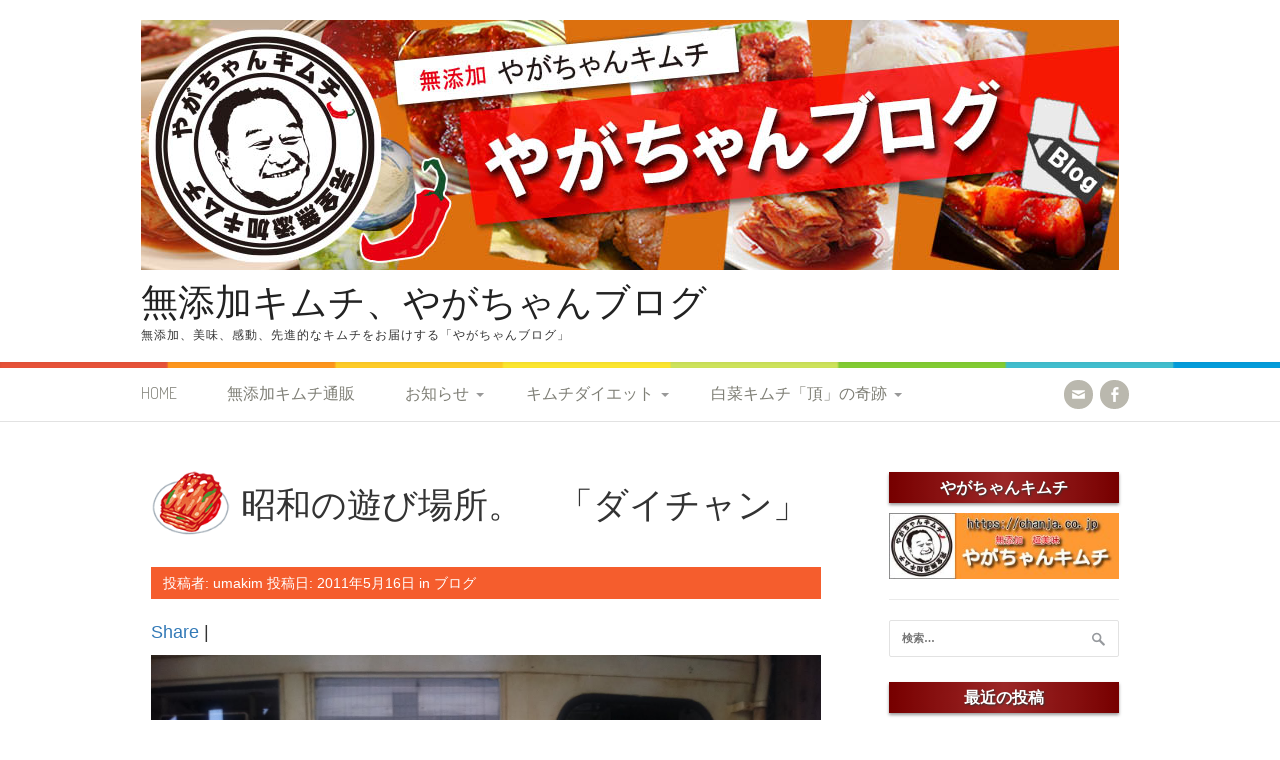

--- FILE ---
content_type: text/html; charset=UTF-8
request_url: https://umakim.jp/blog/20110516/
body_size: 51956
content:
<!DOCTYPE html>
<html lang="ja">
<head>
<meta charset="UTF-8">
<meta name="viewport" content="width=device-width, initial-scale=1">
<title>昭和の遊び場所。　「ダイチャン」 | 無添加キムチ、やがちゃんブログ</title>
<link rel="profile" href="https://gmpg.org/xfn/11">
<link rel="pingback" href="https://umakim.jp/xmlrpc.php">
<meta name='robots' content='max-image-preview:large' />
<link rel='dns-prefetch' href='//secure.gravatar.com' />
<link rel='dns-prefetch' href='//fonts.googleapis.com' />
<link rel='dns-prefetch' href='//v0.wordpress.com' />
<link rel="alternate" type="application/rss+xml" title="無添加キムチ、やがちゃんブログ &raquo; フィード" href="https://umakim.jp/feed/" />
<link rel="alternate" type="application/rss+xml" title="無添加キムチ、やがちゃんブログ &raquo; コメントフィード" href="https://umakim.jp/comments/feed/" />
<link rel="alternate" title="oEmbed (JSON)" type="application/json+oembed" href="https://umakim.jp/wp-json/oembed/1.0/embed?url=https%3A%2F%2Fumakim.jp%2Fblog%2F20110516%2F" />
<link rel="alternate" title="oEmbed (XML)" type="text/xml+oembed" href="https://umakim.jp/wp-json/oembed/1.0/embed?url=https%3A%2F%2Fumakim.jp%2Fblog%2F20110516%2F&#038;format=xml" />
<style id='wp-img-auto-sizes-contain-inline-css' type='text/css'>
img:is([sizes=auto i],[sizes^="auto," i]){contain-intrinsic-size:3000px 1500px}
/*# sourceURL=wp-img-auto-sizes-contain-inline-css */
</style>
<style id='wp-emoji-styles-inline-css' type='text/css'>

	img.wp-smiley, img.emoji {
		display: inline !important;
		border: none !important;
		box-shadow: none !important;
		height: 1em !important;
		width: 1em !important;
		margin: 0 0.07em !important;
		vertical-align: -0.1em !important;
		background: none !important;
		padding: 0 !important;
	}
/*# sourceURL=wp-emoji-styles-inline-css */
</style>
<style id='wp-block-library-inline-css' type='text/css'>
:root{--wp-block-synced-color:#7a00df;--wp-block-synced-color--rgb:122,0,223;--wp-bound-block-color:var(--wp-block-synced-color);--wp-editor-canvas-background:#ddd;--wp-admin-theme-color:#007cba;--wp-admin-theme-color--rgb:0,124,186;--wp-admin-theme-color-darker-10:#006ba1;--wp-admin-theme-color-darker-10--rgb:0,107,160.5;--wp-admin-theme-color-darker-20:#005a87;--wp-admin-theme-color-darker-20--rgb:0,90,135;--wp-admin-border-width-focus:2px}@media (min-resolution:192dpi){:root{--wp-admin-border-width-focus:1.5px}}.wp-element-button{cursor:pointer}:root .has-very-light-gray-background-color{background-color:#eee}:root .has-very-dark-gray-background-color{background-color:#313131}:root .has-very-light-gray-color{color:#eee}:root .has-very-dark-gray-color{color:#313131}:root .has-vivid-green-cyan-to-vivid-cyan-blue-gradient-background{background:linear-gradient(135deg,#00d084,#0693e3)}:root .has-purple-crush-gradient-background{background:linear-gradient(135deg,#34e2e4,#4721fb 50%,#ab1dfe)}:root .has-hazy-dawn-gradient-background{background:linear-gradient(135deg,#faaca8,#dad0ec)}:root .has-subdued-olive-gradient-background{background:linear-gradient(135deg,#fafae1,#67a671)}:root .has-atomic-cream-gradient-background{background:linear-gradient(135deg,#fdd79a,#004a59)}:root .has-nightshade-gradient-background{background:linear-gradient(135deg,#330968,#31cdcf)}:root .has-midnight-gradient-background{background:linear-gradient(135deg,#020381,#2874fc)}:root{--wp--preset--font-size--normal:16px;--wp--preset--font-size--huge:42px}.has-regular-font-size{font-size:1em}.has-larger-font-size{font-size:2.625em}.has-normal-font-size{font-size:var(--wp--preset--font-size--normal)}.has-huge-font-size{font-size:var(--wp--preset--font-size--huge)}.has-text-align-center{text-align:center}.has-text-align-left{text-align:left}.has-text-align-right{text-align:right}.has-fit-text{white-space:nowrap!important}#end-resizable-editor-section{display:none}.aligncenter{clear:both}.items-justified-left{justify-content:flex-start}.items-justified-center{justify-content:center}.items-justified-right{justify-content:flex-end}.items-justified-space-between{justify-content:space-between}.screen-reader-text{border:0;clip-path:inset(50%);height:1px;margin:-1px;overflow:hidden;padding:0;position:absolute;width:1px;word-wrap:normal!important}.screen-reader-text:focus{background-color:#ddd;clip-path:none;color:#444;display:block;font-size:1em;height:auto;left:5px;line-height:normal;padding:15px 23px 14px;text-decoration:none;top:5px;width:auto;z-index:100000}html :where(.has-border-color){border-style:solid}html :where([style*=border-top-color]){border-top-style:solid}html :where([style*=border-right-color]){border-right-style:solid}html :where([style*=border-bottom-color]){border-bottom-style:solid}html :where([style*=border-left-color]){border-left-style:solid}html :where([style*=border-width]){border-style:solid}html :where([style*=border-top-width]){border-top-style:solid}html :where([style*=border-right-width]){border-right-style:solid}html :where([style*=border-bottom-width]){border-bottom-style:solid}html :where([style*=border-left-width]){border-left-style:solid}html :where(img[class*=wp-image-]){height:auto;max-width:100%}:where(figure){margin:0 0 1em}html :where(.is-position-sticky){--wp-admin--admin-bar--position-offset:var(--wp-admin--admin-bar--height,0px)}@media screen and (max-width:600px){html :where(.is-position-sticky){--wp-admin--admin-bar--position-offset:0px}}
.has-text-align-justify{text-align:justify;}

/*# sourceURL=wp-block-library-inline-css */
</style><style id='global-styles-inline-css' type='text/css'>
:root{--wp--preset--aspect-ratio--square: 1;--wp--preset--aspect-ratio--4-3: 4/3;--wp--preset--aspect-ratio--3-4: 3/4;--wp--preset--aspect-ratio--3-2: 3/2;--wp--preset--aspect-ratio--2-3: 2/3;--wp--preset--aspect-ratio--16-9: 16/9;--wp--preset--aspect-ratio--9-16: 9/16;--wp--preset--color--black: #000000;--wp--preset--color--cyan-bluish-gray: #abb8c3;--wp--preset--color--white: #ffffff;--wp--preset--color--pale-pink: #f78da7;--wp--preset--color--vivid-red: #cf2e2e;--wp--preset--color--luminous-vivid-orange: #ff6900;--wp--preset--color--luminous-vivid-amber: #fcb900;--wp--preset--color--light-green-cyan: #7bdcb5;--wp--preset--color--vivid-green-cyan: #00d084;--wp--preset--color--pale-cyan-blue: #8ed1fc;--wp--preset--color--vivid-cyan-blue: #0693e3;--wp--preset--color--vivid-purple: #9b51e0;--wp--preset--gradient--vivid-cyan-blue-to-vivid-purple: linear-gradient(135deg,rgb(6,147,227) 0%,rgb(155,81,224) 100%);--wp--preset--gradient--light-green-cyan-to-vivid-green-cyan: linear-gradient(135deg,rgb(122,220,180) 0%,rgb(0,208,130) 100%);--wp--preset--gradient--luminous-vivid-amber-to-luminous-vivid-orange: linear-gradient(135deg,rgb(252,185,0) 0%,rgb(255,105,0) 100%);--wp--preset--gradient--luminous-vivid-orange-to-vivid-red: linear-gradient(135deg,rgb(255,105,0) 0%,rgb(207,46,46) 100%);--wp--preset--gradient--very-light-gray-to-cyan-bluish-gray: linear-gradient(135deg,rgb(238,238,238) 0%,rgb(169,184,195) 100%);--wp--preset--gradient--cool-to-warm-spectrum: linear-gradient(135deg,rgb(74,234,220) 0%,rgb(151,120,209) 20%,rgb(207,42,186) 40%,rgb(238,44,130) 60%,rgb(251,105,98) 80%,rgb(254,248,76) 100%);--wp--preset--gradient--blush-light-purple: linear-gradient(135deg,rgb(255,206,236) 0%,rgb(152,150,240) 100%);--wp--preset--gradient--blush-bordeaux: linear-gradient(135deg,rgb(254,205,165) 0%,rgb(254,45,45) 50%,rgb(107,0,62) 100%);--wp--preset--gradient--luminous-dusk: linear-gradient(135deg,rgb(255,203,112) 0%,rgb(199,81,192) 50%,rgb(65,88,208) 100%);--wp--preset--gradient--pale-ocean: linear-gradient(135deg,rgb(255,245,203) 0%,rgb(182,227,212) 50%,rgb(51,167,181) 100%);--wp--preset--gradient--electric-grass: linear-gradient(135deg,rgb(202,248,128) 0%,rgb(113,206,126) 100%);--wp--preset--gradient--midnight: linear-gradient(135deg,rgb(2,3,129) 0%,rgb(40,116,252) 100%);--wp--preset--font-size--small: 13px;--wp--preset--font-size--medium: 20px;--wp--preset--font-size--large: 36px;--wp--preset--font-size--x-large: 42px;--wp--preset--spacing--20: 0.44rem;--wp--preset--spacing--30: 0.67rem;--wp--preset--spacing--40: 1rem;--wp--preset--spacing--50: 1.5rem;--wp--preset--spacing--60: 2.25rem;--wp--preset--spacing--70: 3.38rem;--wp--preset--spacing--80: 5.06rem;--wp--preset--shadow--natural: 6px 6px 9px rgba(0, 0, 0, 0.2);--wp--preset--shadow--deep: 12px 12px 50px rgba(0, 0, 0, 0.4);--wp--preset--shadow--sharp: 6px 6px 0px rgba(0, 0, 0, 0.2);--wp--preset--shadow--outlined: 6px 6px 0px -3px rgb(255, 255, 255), 6px 6px rgb(0, 0, 0);--wp--preset--shadow--crisp: 6px 6px 0px rgb(0, 0, 0);}:where(.is-layout-flex){gap: 0.5em;}:where(.is-layout-grid){gap: 0.5em;}body .is-layout-flex{display: flex;}.is-layout-flex{flex-wrap: wrap;align-items: center;}.is-layout-flex > :is(*, div){margin: 0;}body .is-layout-grid{display: grid;}.is-layout-grid > :is(*, div){margin: 0;}:where(.wp-block-columns.is-layout-flex){gap: 2em;}:where(.wp-block-columns.is-layout-grid){gap: 2em;}:where(.wp-block-post-template.is-layout-flex){gap: 1.25em;}:where(.wp-block-post-template.is-layout-grid){gap: 1.25em;}.has-black-color{color: var(--wp--preset--color--black) !important;}.has-cyan-bluish-gray-color{color: var(--wp--preset--color--cyan-bluish-gray) !important;}.has-white-color{color: var(--wp--preset--color--white) !important;}.has-pale-pink-color{color: var(--wp--preset--color--pale-pink) !important;}.has-vivid-red-color{color: var(--wp--preset--color--vivid-red) !important;}.has-luminous-vivid-orange-color{color: var(--wp--preset--color--luminous-vivid-orange) !important;}.has-luminous-vivid-amber-color{color: var(--wp--preset--color--luminous-vivid-amber) !important;}.has-light-green-cyan-color{color: var(--wp--preset--color--light-green-cyan) !important;}.has-vivid-green-cyan-color{color: var(--wp--preset--color--vivid-green-cyan) !important;}.has-pale-cyan-blue-color{color: var(--wp--preset--color--pale-cyan-blue) !important;}.has-vivid-cyan-blue-color{color: var(--wp--preset--color--vivid-cyan-blue) !important;}.has-vivid-purple-color{color: var(--wp--preset--color--vivid-purple) !important;}.has-black-background-color{background-color: var(--wp--preset--color--black) !important;}.has-cyan-bluish-gray-background-color{background-color: var(--wp--preset--color--cyan-bluish-gray) !important;}.has-white-background-color{background-color: var(--wp--preset--color--white) !important;}.has-pale-pink-background-color{background-color: var(--wp--preset--color--pale-pink) !important;}.has-vivid-red-background-color{background-color: var(--wp--preset--color--vivid-red) !important;}.has-luminous-vivid-orange-background-color{background-color: var(--wp--preset--color--luminous-vivid-orange) !important;}.has-luminous-vivid-amber-background-color{background-color: var(--wp--preset--color--luminous-vivid-amber) !important;}.has-light-green-cyan-background-color{background-color: var(--wp--preset--color--light-green-cyan) !important;}.has-vivid-green-cyan-background-color{background-color: var(--wp--preset--color--vivid-green-cyan) !important;}.has-pale-cyan-blue-background-color{background-color: var(--wp--preset--color--pale-cyan-blue) !important;}.has-vivid-cyan-blue-background-color{background-color: var(--wp--preset--color--vivid-cyan-blue) !important;}.has-vivid-purple-background-color{background-color: var(--wp--preset--color--vivid-purple) !important;}.has-black-border-color{border-color: var(--wp--preset--color--black) !important;}.has-cyan-bluish-gray-border-color{border-color: var(--wp--preset--color--cyan-bluish-gray) !important;}.has-white-border-color{border-color: var(--wp--preset--color--white) !important;}.has-pale-pink-border-color{border-color: var(--wp--preset--color--pale-pink) !important;}.has-vivid-red-border-color{border-color: var(--wp--preset--color--vivid-red) !important;}.has-luminous-vivid-orange-border-color{border-color: var(--wp--preset--color--luminous-vivid-orange) !important;}.has-luminous-vivid-amber-border-color{border-color: var(--wp--preset--color--luminous-vivid-amber) !important;}.has-light-green-cyan-border-color{border-color: var(--wp--preset--color--light-green-cyan) !important;}.has-vivid-green-cyan-border-color{border-color: var(--wp--preset--color--vivid-green-cyan) !important;}.has-pale-cyan-blue-border-color{border-color: var(--wp--preset--color--pale-cyan-blue) !important;}.has-vivid-cyan-blue-border-color{border-color: var(--wp--preset--color--vivid-cyan-blue) !important;}.has-vivid-purple-border-color{border-color: var(--wp--preset--color--vivid-purple) !important;}.has-vivid-cyan-blue-to-vivid-purple-gradient-background{background: var(--wp--preset--gradient--vivid-cyan-blue-to-vivid-purple) !important;}.has-light-green-cyan-to-vivid-green-cyan-gradient-background{background: var(--wp--preset--gradient--light-green-cyan-to-vivid-green-cyan) !important;}.has-luminous-vivid-amber-to-luminous-vivid-orange-gradient-background{background: var(--wp--preset--gradient--luminous-vivid-amber-to-luminous-vivid-orange) !important;}.has-luminous-vivid-orange-to-vivid-red-gradient-background{background: var(--wp--preset--gradient--luminous-vivid-orange-to-vivid-red) !important;}.has-very-light-gray-to-cyan-bluish-gray-gradient-background{background: var(--wp--preset--gradient--very-light-gray-to-cyan-bluish-gray) !important;}.has-cool-to-warm-spectrum-gradient-background{background: var(--wp--preset--gradient--cool-to-warm-spectrum) !important;}.has-blush-light-purple-gradient-background{background: var(--wp--preset--gradient--blush-light-purple) !important;}.has-blush-bordeaux-gradient-background{background: var(--wp--preset--gradient--blush-bordeaux) !important;}.has-luminous-dusk-gradient-background{background: var(--wp--preset--gradient--luminous-dusk) !important;}.has-pale-ocean-gradient-background{background: var(--wp--preset--gradient--pale-ocean) !important;}.has-electric-grass-gradient-background{background: var(--wp--preset--gradient--electric-grass) !important;}.has-midnight-gradient-background{background: var(--wp--preset--gradient--midnight) !important;}.has-small-font-size{font-size: var(--wp--preset--font-size--small) !important;}.has-medium-font-size{font-size: var(--wp--preset--font-size--medium) !important;}.has-large-font-size{font-size: var(--wp--preset--font-size--large) !important;}.has-x-large-font-size{font-size: var(--wp--preset--font-size--x-large) !important;}
/*# sourceURL=global-styles-inline-css */
</style>

<style id='classic-theme-styles-inline-css' type='text/css'>
/*! This file is auto-generated */
.wp-block-button__link{color:#fff;background-color:#32373c;border-radius:9999px;box-shadow:none;text-decoration:none;padding:calc(.667em + 2px) calc(1.333em + 2px);font-size:1.125em}.wp-block-file__button{background:#32373c;color:#fff;text-decoration:none}
/*# sourceURL=/wp-includes/css/classic-themes.min.css */
</style>
<link rel='stylesheet' id='patus-dosis-css' href='//fonts.googleapis.com/css?family=Dosis%3A300' type='text/css' media='all' />
<link rel='stylesheet' id='patus-style-css' href='https://umakim.jp/wp-content/themes/patus/style.css?ver=6.9' type='text/css' media='all' />
<style id='patus-style-inline-css' type='text/css'>

                a {color: #41b7d8;
                    }
                input[type="reset"],
                input[type="submit"],
                input[type="submit"] {
                    background: #41b7d8;
                }
                #site-navigation.main-navigation.toggled .menu-toggle span,
                #site-navigation .menu ul li a:hover,
                #site-navigation .menu ul li a:focus,
                #site-navigation .menu ul ul li a:hover,
                #site-navigation .menu ul ul li a:focus,
                #site-navigation .nav-menu ul li a:hover,
                #site-navigation .nav-menu ul li a:focus,
                #site-navigation .nav-menu ul ul li a:hover,
                #site-navigation .nav-menu ul ul li a:focus,
                #site-navigation .menu li a:hover,
                #site-navigation .nav-menu li a:hover,
                #site-navigation .menu li.current-menu-item a,
                #site-navigation .menu li.current_page_item a,
                #site-navigation .nav-menu li.current-menu-item a,
                #site-navigation .nav-menu li.current_page_item a,
                .more-link,.more-link:hover,
                .loop-pagination a:hover,
                .loop-pagination span:hover,
                .loop-pagination a.current,
                .loop-pagination span.current,
                .entry-footer .post-categories li a:hover,
                .entry-footer .post-tags li a:hover,
                .post-navigation a:hover,
                .post-categories li a:hover,
                .post-tags li a:hover,
                #comments .comment .comment-wrapper .comment-meta .comment-time:hover,
                #comments .comment .comment-wrapper .comment-meta .comment-reply-link:hover,
                #comments .comment .comment-wrapper .comment-meta .comment-edit-link:hover,
                .widget a:hover,
                .widget #calendar_wrap a {
                    color: #f55d2d;
                }
                input[type="reset"]:hover,
                input[type="submit"]:hover,
                input[type="submit"]:hover,
                .entry-meta {
                	background: #f55d2d;
                }
/*# sourceURL=patus-style-inline-css */
</style>
<link rel='stylesheet' id='bootstrap-css' href='https://umakim.jp/wp-content/themes/patus/bootstrap/css/bootstrap.min.css?ver=6.9' type='text/css' media='all' />
<link rel='stylesheet' id='jetpack_css-css' href='https://umakim.jp/wp-content/plugins/jetpack/css/jetpack.css?ver=9.5.5' type='text/css' media='all' />
<script type="text/javascript" src="https://umakim.jp/wp-includes/js/jquery/jquery.min.js?ver=3.7.1" id="jquery-core-js"></script>
<script type="text/javascript" src="https://umakim.jp/wp-includes/js/jquery/jquery-migrate.min.js?ver=3.4.1" id="jquery-migrate-js"></script>
<link rel="https://api.w.org/" href="https://umakim.jp/wp-json/" /><link rel="alternate" title="JSON" type="application/json" href="https://umakim.jp/wp-json/wp/v2/posts/3952" /><link rel="EditURI" type="application/rsd+xml" title="RSD" href="https://umakim.jp/xmlrpc.php?rsd" />
<meta name="generator" content="WordPress 6.9" />
<link rel="canonical" href="https://umakim.jp/blog/20110516/" />
<link rel='shortlink' href='https://wp.me/s5K8Bi-20110516' />

		<!-- GA Google Analytics @ https://m0n.co/ga -->
		<script async src="https://www.googletagmanager.com/gtag/js?id=UA-19274888-2"></script>
		<script>
			window.dataLayer = window.dataLayer || [];
			function gtag(){dataLayer.push(arguments);}
			gtag('js', new Date());
			gtag('config', 'UA-19274888-2');
		</script>

	<style type='text/css'>img#wpstats{display:none}</style>
<!-- Jetpack Open Graph Tags -->
<meta property="og:type" content="article" />
<meta property="og:title" content="昭和の遊び場所。　「ダイチャン」" />
<meta property="og:url" content="https://umakim.jp/blog/20110516/" />
<meta property="og:description" content="Share | &nbsp; あ！　　電車が突っ込んでくる!　看板やベンチに衝突だ! ・・・・・あれ？　　運転&hellip;" />
<meta property="article:published_time" content="2011-05-16T07:14:28+00:00" />
<meta property="article:modified_time" content="2011-05-16T07:14:28+00:00" />
<meta property="og:site_name" content="無添加キムチ、やがちゃんブログ" />
<meta property="og:image" content="https://umakim.jp/wp-content/uploads/2011/05/spb-005.jpg" />
<meta property="og:image:width" content="1600" />
<meta property="og:image:height" content="1195" />
<meta property="og:image:alt" content="spb 005" />
<meta property="og:locale" content="ja_JP" />
<meta name="twitter:text:title" content="昭和の遊び場所。　「ダイチャン」" />
<meta name="twitter:image" content="https://umakim.jp/wp-content/uploads/2011/05/spb-005.jpg?w=640" />
<meta name="twitter:image:alt" content="spb 005" />
<meta name="twitter:card" content="summary_large_image" />

<!-- End Jetpack Open Graph Tags -->
			<style type="text/css" id="wp-custom-css">
				.entry-header .entry-title {
	font-size: 2.5em;
}

.entry-meta {
	width: 100%;
}

html p {
	font-size: 1.3em;
}

.site-branding .site-title {
	margin-top: 10px;
}

.entry-title {
	background-image: url("https://umakim.jp/wp-content/uploads/2015/02/h1-bg.png");
	background-repeat: no-repeat;
	background-position: left center;
	background-size: 80px;
	padding-top: 25px;
	padding-bottom: 25px;
	padding-left: 90px;
	line-height: 35px;
	color: #333;
}

.entry-content h2 {
	background-color: #D6D6D6;
	background-image: url("https://umakim.jp/wp-content/uploads/2015/02/h2-img.png");
	background-repeat: no-repeat;
	background-position: left center;
	box-shadow: 1px 1px 1px 1px #9C9C9C;
	font-size: 25px;
	padding-top: 10px;
	padding-right: 10px;
	padding-bottom: 10px;
	padding-left: 55px;
	color: #3D3D3D;
	line-height: 30px;
	margin-top: 20px;
	margin-right: 0;
	margin-bottom: 25px;
	margin-left: 0;
}

.entry-content h2 img {
	padding-left: 5px;
}

.entry-content h3 {
	font-size: 1.7em;
	margin-bottom: 15px;
	margin-top: 15px;
	padding-top: 5px;
	padding-right: 5px;
	padding-bottom: 8px;
	padding-left: 45px;
	color: #000000;
	line-height: 30px;
	background-image: url(https://umakim.jp/wp-content/uploads/2015/02/h3-img.png);
	background-repeat: no-repeat;
	background-position: left center;
	margin-left: 0;
	border-bottom-width: 2px;
	border-bottom-style: dotted;
	border-bottom-color: #999999;
}

.entry-content h3 img {
	width: 2.3em;
}

.entry-content h4 {
	font-size: 1.5em;
	position: relative;
	color: #111;
	background: #fff;
	line-height: 1;
	border: 2px solid #c0c0c0;
	margin: 25px 0 15px;
	padding: 10px 5px 10px 10px;
	border-radius: 3px;
}

.entry-content h4:after,h4:before {
	content: "";
	position: absolute;
	top: 100%;
	height: 0;
	width: 0;
}

.entry-content h4:after {
	left: 33px;
	border: 11px solid transparent;
	border-top: 11px solid #fff;
}

.entry-content h4:before {
	left: 30px;
	border: 14px solid transparent;
	border-top: 14px solid #c0c0c0;
}			</style>
		<link rel="shortcut icon" href="https://umakim.jp/wp-content/uploads/2017/05/favicon.ico" />
</head>

<body data-rsssl=1 class="wp-singular post-template-default single single-post postid-3952 single-format-standard wp-theme-patus has-sidebar">
<div id="page" class="hfeed site">
	<a class="skip-link screen-reader-text" href="#content">コンテンツへスキップ</a>

	<header id="masthead" class="site-header" role="banner">
		<div class="container">
			<div class="site-branding">
								<a href="https://umakim.jp/" rel="home">
					<img src="https://umakim.jp/wp-content/uploads/2015/03/jp_main-img.jpg" width="978" height="250" alt="">
				</a>
								<h1 class="site-title"><a href="https://umakim.jp/" rel="home">無添加キムチ、やがちゃんブログ</a></h1>
				<h2 class="site-description">無添加、美味、感動、先進的なキムチをお届けする「やがちゃんブログ」</h2>
			</div>
		</div>

		<nav id="site-navigation" class="main-navigation" role="navigation">
			<div class="container">
				<button class="menu-toggle"><span class="genericon genericon-menu"></span></button>
				<div class="menu-%e5%9f%ba%e6%9c%ac%e3%83%a1%e3%83%8b%e3%83%a5%e3%83%bc-container"><ul id="menu-%e5%9f%ba%e6%9c%ac%e3%83%a1%e3%83%8b%e3%83%a5%e3%83%bc" class="menu"><li id="menu-item-6810" class="menu-item menu-item-type-custom menu-item-object-custom menu-item-6810"><a href="/">HOME</a></li>
<li id="menu-item-6811" class="menu-item menu-item-type-custom menu-item-object-custom menu-item-6811"><a href="https://www.chanja.co.jp/">無添加キムチ通販</a></li>
<li id="menu-item-7252" class="menu-item menu-item-type-custom menu-item-object-custom menu-item-has-children menu-item-7252"><a href="#">お知らせ</a>
<ul class="sub-menu">
	<li id="menu-item-7253" class="menu-item menu-item-type-custom menu-item-object-custom menu-item-7253"><a href="https://umakim.jp/notice-net/">ネットショップのお知らせ</a></li>
	<li id="menu-item-7254" class="menu-item menu-item-type-custom menu-item-object-custom menu-item-7254"><a href="https://umakim.jp/notice-shop/">店舗のお知らせ</a></li>
</ul>
</li>
<li id="menu-item-6812" class="menu-item menu-item-type-post_type menu-item-object-page menu-item-has-children menu-item-6812"><a href="https://umakim.jp/%e3%82%ad%e3%83%a0%e3%83%81%e3%83%80%e3%82%a4%e3%82%a8%e3%83%83%e3%83%88/">キムチダイエット</a>
<ul class="sub-menu">
	<li id="menu-item-6813" class="menu-item menu-item-type-post_type menu-item-object-page menu-item-6813"><a href="https://umakim.jp/%e3%82%ad%e3%83%a0%e3%83%81%e3%83%80%e3%82%a4%e3%82%a8%e3%83%83%e3%83%88/%e3%81%af%e3%81%98%e3%82%81%e3%81%ab/">はじめに</a></li>
	<li id="menu-item-6814" class="menu-item menu-item-type-post_type menu-item-object-page menu-item-6814"><a href="https://umakim.jp/%e3%82%ad%e3%83%a0%e3%83%81%e3%83%80%e3%82%a4%e3%82%a8%e3%83%83%e3%83%88/1%ef%bc%89%e3%82%ad%e3%83%a0%e3%83%81%e3%81%a7%e3%83%80%e3%82%a4%e3%82%a8%e3%83%83%e3%83%88%e3%81%8c%e3%81%a7%e3%81%8d%e3%82%8b%e3%81%ae%e3%81%8b%ef%bc%9f/">1） キムチでダイエットができるのか？</a></li>
	<li id="menu-item-6815" class="menu-item menu-item-type-post_type menu-item-object-page menu-item-6815"><a href="https://umakim.jp/%e3%82%ad%e3%83%a0%e3%83%81%e3%83%80%e3%82%a4%e3%82%a8%e3%83%83%e3%83%88/2%ef%bc%89%e3%82%ad%e3%83%a0%e3%83%81%e3%81%af%e6%b5%b7%e3%81%8b%e3%82%89%e7%94%9f%e3%81%be%e3%82%8c%e3%81%9f%e9%a3%9f%e5%93%81%e3%81%a7%e3%81%99/">2） キムチは海から生まれた食品です</a></li>
	<li id="menu-item-6816" class="menu-item menu-item-type-post_type menu-item-object-page menu-item-6816"><a href="https://umakim.jp/%e3%82%ad%e3%83%a0%e3%83%81%e3%83%80%e3%82%a4%e3%82%a8%e3%83%83%e3%83%88/3%ef%bc%89%e9%ad%9a%e4%bb%8b%e5%a1%a9%e8%be%9b%e3%82%92%e4%bd%bf%e3%82%8f%e3%81%aa%e3%81%8d%e3%82%83%e3%80%81%e3%82%ad%e3%83%a0%e3%83%81%e3%81%98%e3%82%83%e3%81%aa%e3%81%84%ef%bc%81/">3） 魚介塩辛を使わなきゃ、キムチじゃない！</a></li>
	<li id="menu-item-6817" class="menu-item menu-item-type-post_type menu-item-object-page menu-item-6817"><a href="https://umakim.jp/%e3%82%ad%e3%83%a0%e3%83%81%e3%83%80%e3%82%a4%e3%82%a8%e3%83%83%e3%83%88/4%ef%bc%89%e3%81%8a%e8%82%89%e3%81%ae%e6%97%a8%e5%91%b3%e3%82%82%e5%8a%a0%e3%81%88%e3%81%be%e3%81%99%e3%83%a9%e3%83%bc%e3%83%a1%e3%83%b3%e3%82%b9%e3%83%bc%e3%83%97%e3%82%92%e4%bd%9c%e3%82%8b/">4） お肉の旨味も加えます…ラーメンスープを作るんです!</a></li>
	<li id="menu-item-6818" class="menu-item menu-item-type-post_type menu-item-object-page menu-item-6818"><a href="https://umakim.jp/%e3%82%ad%e3%83%a0%e3%83%81%e3%83%80%e3%82%a4%e3%82%a8%e3%83%83%e3%83%88/5%ef%bc%89%e5%94%90%e8%be%9b%e5%ad%90%e3%81%ae%e9%ad%94%e5%8a%9b/">5） 唐辛子の魔力</a></li>
	<li id="menu-item-6819" class="menu-item menu-item-type-post_type menu-item-object-page menu-item-6819"><a href="https://umakim.jp/%e3%82%ad%e3%83%a0%e3%83%81%e3%83%80%e3%82%a4%e3%82%a8%e3%83%83%e3%83%88/6%ef%bc%89%e3%81%ab%e3%82%93%e3%81%ab%e3%81%8f%e3%81%a8%e7%94%9f%e5%a7%9c%e3%81%ae%e3%83%80%e3%82%a4%e3%82%a8%e3%83%83%e3%83%88%e3%83%91%e3%83%af%e3%83%bc%ef%bc%81/">6） にんにくと生姜のダイエットパワー！</a></li>
	<li id="menu-item-6820" class="menu-item menu-item-type-post_type menu-item-object-page menu-item-6820"><a href="https://umakim.jp/%e3%82%ad%e3%83%a0%e3%83%81%e3%83%80%e3%82%a4%e3%82%a8%e3%83%83%e3%83%88/7%ef%bc%89%e3%83%9b%e3%82%bf%e3%83%86%e3%81%a0%e7%89%a1%e8%a0%a3%e3%81%a0%ef%bc%81%e3%80%80%e3%81%93%e3%82%8c%e3%81%a7%e3%81%95%e3%82%89%e3%81%ab%e5%b7%ae%e3%81%8c%e3%81%a4%e3%81%8d%e3%81%be%e3%81%99/">7） ホタテだ牡蠣だ！　これでさらに差がつきます！</a></li>
	<li id="menu-item-6821" class="menu-item menu-item-type-post_type menu-item-object-page menu-item-6821"><a href="https://umakim.jp/%e3%82%ad%e3%83%a0%e3%83%81%e3%83%80%e3%82%a4%e3%82%a8%e3%83%83%e3%83%88/8%ef%bc%89-%e3%81%95%e3%81%82%e3%80%81%e3%83%a4%e3%83%b3%e3%83%8b%e3%83%a7%e3%83%a0%e3%82%92%e4%bd%9c%e3%82%8a%e3%81%be%e3%81%97%e3%82%87%e3%81%86/">8） さあ、ヤンニョムを作りましょう!</a></li>
	<li id="menu-item-6822" class="menu-item menu-item-type-post_type menu-item-object-page menu-item-6822"><a href="https://umakim.jp/%e3%82%ad%e3%83%a0%e3%83%81%e3%83%80%e3%82%a4%e3%82%a8%e3%83%83%e3%83%88/9%ef%bc%89%e3%81%9d%e3%81%97%e3%81%a6%e3%80%81%e3%81%84%e3%82%88%e3%81%84%e3%82%88%e3%82%ad%e3%83%a0%e3%83%81%e4%bd%9c%e3%82%8a%e3%81%a7%e3%81%99%ef%bc%81/">9） そして、いよいよキムチ作りです！</a></li>
	<li id="menu-item-6823" class="menu-item menu-item-type-post_type menu-item-object-page menu-item-6823"><a href="https://umakim.jp/%e3%82%ad%e3%83%a0%e3%83%81%e3%83%80%e3%82%a4%e3%82%a8%e3%83%83%e3%83%88/10%ef%bc%89-%e3%82%ad%e3%83%a0%e3%83%81%e3%81%ae%e3%81%82%e3%82%8b%e7%94%9f%e6%b4%bb%e3%82%92%e5%a7%8b%e3%82%81%e3%81%be%e3%81%97%e3%82%87%e3%81%86%ef%bc%81/">10） キムチのある生活を始めましょう！</a></li>
	<li id="menu-item-6824" class="menu-item menu-item-type-post_type menu-item-object-page menu-item-6824"><a href="https://umakim.jp/%e3%82%ad%e3%83%a0%e3%83%81%e3%83%80%e3%82%a4%e3%82%a8%e3%83%83%e3%83%88/%e5%be%8c%e6%9b%b8%e3%81%8d/">後書き</a></li>
</ul>
</li>
<li id="menu-item-6825" class="menu-item menu-item-type-post_type menu-item-object-page menu-item-has-children menu-item-6825"><a href="https://umakim.jp/%e7%99%bd%e8%8f%9c%e3%82%ad%e3%83%a0%e3%83%81%e3%80%8c%e9%a0%82%e3%80%8d%e3%81%ae%e5%a5%87%e8%b7%a1/">白菜キムチ「頂」の奇跡</a>
<ul class="sub-menu">
	<li id="menu-item-6826" class="menu-item menu-item-type-post_type menu-item-object-page menu-item-6826"><a href="https://umakim.jp/%e7%99%bd%e8%8f%9c%e3%82%ad%e3%83%a0%e3%83%81%e3%80%8c%e9%a0%82%e3%80%8d%e3%81%ae%e5%a5%87%e8%b7%a1/%e3%81%af%e3%81%98%e3%82%81%e3%81%ab/">はじめに</a></li>
	<li id="menu-item-6827" class="menu-item menu-item-type-post_type menu-item-object-page menu-item-6827"><a href="https://umakim.jp/%e7%99%bd%e8%8f%9c%e3%82%ad%e3%83%a0%e3%83%81%e3%80%8c%e9%a0%82%e3%80%8d%e3%81%ae%e5%a5%87%e8%b7%a1/1%ef%bc%89%e7%84%a1%e6%b7%bb%e5%8a%a0%e3%81%b8%e3%81%ae%e9%95%b7%e3%81%84%e9%81%93%e3%81%ae%e3%82%8a/">1） 無添加への長い道のり</a></li>
	<li id="menu-item-6828" class="menu-item menu-item-type-post_type menu-item-object-page menu-item-6828"><a href="https://umakim.jp/%e7%99%bd%e8%8f%9c%e3%82%ad%e3%83%a0%e3%83%81%e3%80%8c%e9%a0%82%e3%80%8d%e3%81%ae%e5%a5%87%e8%b7%a1/2%ef%bc%89%e7%99%bd%e8%8f%9c%e3%82%ad%e3%83%a0%e3%83%81%e3%81%8c%e4%b8%80%e7%95%aa%e9%9b%a3%e3%81%97%e3%81%84%e3%83%bb%e3%83%bb%e3%83%bb/">2） 白菜キムチが一番難しい・・・</a></li>
	<li id="menu-item-6829" class="menu-item menu-item-type-post_type menu-item-object-page menu-item-6829"><a href="https://umakim.jp/%e7%99%bd%e8%8f%9c%e3%82%ad%e3%83%a0%e3%83%81%e3%80%8c%e9%a0%82%e3%80%8d%e3%81%ae%e5%a5%87%e8%b7%a1/3%ef%bc%89%e3%82%ad%e3%83%a0%e3%83%81%e3%81%ae%e8%a6%81%e7%b4%a0%e3%81%af%e4%bd%95%e3%81%a0%e3%82%8d%e3%81%86%ef%bc%9f-%e7%99%bd%e8%8f%9c%e3%81%a8%e3%80%81%e5%94%90%e8%be%9b%e5%ad%90%e3%81%a8/">3） キムチの要素は何だろう？ 白菜と、唐辛子と、そして・・・</a></li>
	<li id="menu-item-6830" class="menu-item menu-item-type-post_type menu-item-object-page menu-item-6830"><a href="https://umakim.jp/%e7%99%bd%e8%8f%9c%e3%82%ad%e3%83%a0%e3%83%81%e3%80%8c%e9%a0%82%e3%80%8d%e3%81%ae%e5%a5%87%e8%b7%a1/4%ef%bc%89%e3%81%88%e3%81%88%e3%81%84%e3%80%81%e5%a1%a9%e3%81%aa%e3%82%93%e3%81%8b%e8%87%aa%e5%88%86%e3%81%a7%e4%bd%9c%e3%81%a3%e3%81%a1%e3%81%be%e3%81%88/">4） ええい、塩なんか自分で作っちまえ!</a></li>
	<li id="menu-item-6831" class="menu-item menu-item-type-post_type menu-item-object-page menu-item-6831"><a href="https://umakim.jp/%e7%99%bd%e8%8f%9c%e3%82%ad%e3%83%a0%e3%83%81%e3%80%8c%e9%a0%82%e3%80%8d%e3%81%ae%e5%a5%87%e8%b7%a1/5%ef%bc%89%e5%b8%b8%e8%ad%98%e3%82%92%e7%a0%b4%e3%82%8c-%e3%81%9d%e3%81%ae1%e3%83%bb%e3%83%bb%e3%83%bb%e3%82%ab%e3%83%83%e3%83%88%e3%81%97%e3%81%a6%e6%bc%ac%e3%81%91%e3%80%81%e9%87%8d%e7%9f%b3/">5） 常識を破れ! その1・・・カットして漬け、重石をしない！</a></li>
	<li id="menu-item-6832" class="menu-item menu-item-type-post_type menu-item-object-page menu-item-6832"><a href="https://umakim.jp/%e7%99%bd%e8%8f%9c%e3%82%ad%e3%83%a0%e3%83%81%e3%80%8c%e9%a0%82%e3%80%8d%e3%81%ae%e5%a5%87%e8%b7%a1/6%ef%bc%89%e5%b8%b8%e8%ad%98%e3%82%92%e7%a0%b4%e3%82%8c-%e3%81%9d%e3%81%ae2%e3%83%bb%e3%83%bb%e3%83%bb%e6%bc%ac%e3%81%91%e3%81%82%e3%81%8c%e3%82%8a%e5%be%8c%e3%81%ae%e6%b0%b4%e6%b4%97%e3%81%84/">6） 常識を破れ! その2・・・漬けあがり後の水洗いもしない！</a></li>
	<li id="menu-item-6833" class="menu-item menu-item-type-post_type menu-item-object-page menu-item-6833"><a href="https://umakim.jp/%e7%99%bd%e8%8f%9c%e3%82%ad%e3%83%a0%e3%83%81%e3%80%8c%e9%a0%82%e3%80%8d%e3%81%ae%e5%a5%87%e8%b7%a1/7%ef%bc%89%e5%b8%b8%e8%ad%98%e3%82%92%e7%a0%b4%e3%82%8c%ef%bc%81-%e7%84%a1%e6%b7%bb%e5%8a%a0%e3%83%a4%e3%83%b3%e3%83%8b%e3%83%a7%e3%83%a0%e3%82%b8%e3%83%a3%e3%83%b3%e3%81%ae%e3%81%95%e3%82%89/">7） 常識を破れ！ 無添加ヤンニョムジャンのさらなる進化</a></li>
	<li id="menu-item-6834" class="menu-item menu-item-type-post_type menu-item-object-page menu-item-6834"><a href="https://umakim.jp/%e7%99%bd%e8%8f%9c%e3%82%ad%e3%83%a0%e3%83%81%e3%80%8c%e9%a0%82%e3%80%8d%e3%81%ae%e5%a5%87%e8%b7%a1/8%ef%bc%89%ef%bc%92%ef%bc%90%ef%bc%91%ef%bc%91%e5%b9%b4%ef%bc%93%e6%9c%88%ef%bc%91%ef%bc%91%e6%97%a5%e3%81%ae%e4%ba%8b/">8） ２０１１年３月１１日の事</a></li>
	<li id="menu-item-6835" class="menu-item menu-item-type-post_type menu-item-object-page menu-item-6835"><a href="https://umakim.jp/%e7%99%bd%e8%8f%9c%e3%82%ad%e3%83%a0%e3%83%81%e3%80%8c%e9%a0%82%e3%80%8d%e3%81%ae%e5%a5%87%e8%b7%a1/9%ef%bc%89%e9%a0%82%e3%81%ae%e3%81%82%e3%82%8b%e6%af%8e%e6%97%a5%e3%82%92%ef%bc%81/">9） 頂のある毎日を！</a></li>
	<li id="menu-item-6836" class="menu-item menu-item-type-post_type menu-item-object-page menu-item-6836"><a href="https://umakim.jp/%e7%99%bd%e8%8f%9c%e3%82%ad%e3%83%a0%e3%83%81%e3%80%8c%e9%a0%82%e3%80%8d%e3%81%ae%e5%a5%87%e8%b7%a1/%e5%be%8c%e6%9b%b8%e3%81%8d/">後書き</a></li>
</ul>
</li>
</ul></div>				<ul class="nav-social">
										<li><a href="mailto:&#104;tt&#112;:&#47;&#47;&#121;aga&#99;&#104;&#97;&#110;&#64;gm&#97;il.c&#111;m"><span class="genericon genericon-mail"></span></a></li>										<li><a href="https://www.facebook.com/umakim/"><span class="genericon genericon-facebook-alt"></span></a></li>									</ul>
			</div>
		</nav><!-- #site-navigation -->
	</header><!-- #masthead -->

	<div id="content" class="site-content">

	<div id="primary" class="content-area">
		<main id="main" class="site-main" role="main">

		
			
<article id="post-3952" class="post-3952 post type-post status-publish format-standard hentry category-blog">
	<header class="entry-header">
		<h1 class="entry-title">昭和の遊び場所。　「ダイチャン」</h1>
		<div class="entry-meta">
			<span class="byline"> 投稿者: <span class="author vcard"><a class="url fn n" href="https://umakim.jp/author/umakim/">umakim</a></span></span><span class="posted-on"> 投稿日: <a href="https://umakim.jp/blog/20110516/" rel="bookmark"><time class="entry-date published updated" datetime="2011-05-16T16:14:28+09:00">2011年5月16日</time></a></span><span class="cat-links"> in <a href="https://umakim.jp/category/blog/" rel="category tag">ブログ</a></span>		</div><!-- .entry-meta -->
	</header><!-- .entry-header -->

	<div class="entry-content">
		<div class="addthis_toolbox addthis_default_style ">
<p><a class="addthis_button_compact" href="http://www.addthis.com/bookmark.php?v=250&amp;username=yagachan">Share</a> <span class="addthis_separator">|</span></p>
<p class="separator"><a href="https://umakim.jp/wp-content/uploads/2011/05/spb-005.jpg"><img fetchpriority="high" decoding="async" class="aligncenter size-full wp-image-3959" src="https://umakim.jp/wp-content/uploads/2011/05/spb-005.jpg" alt="spb 005" width="1600" height="1195" srcset="https://umakim.jp/wp-content/uploads/2011/05/spb-005.jpg 1600w, https://umakim.jp/wp-content/uploads/2011/05/spb-005-300x224.jpg 300w, https://umakim.jp/wp-content/uploads/2011/05/spb-005-768x574.jpg 768w, https://umakim.jp/wp-content/uploads/2011/05/spb-005-1024x765.jpg 1024w" sizes="(max-width: 1600px) 100vw, 1600px" /></a></p>
<p>&nbsp;</p>
<p>あ！　　電車が突っ込んでくる!　看板やベンチに衝突だ!</p>
<p>・・・・・あれ？　　運転手は、マス男さん？　　たこ焼き300円?　　なんだ？</p>
<p>&nbsp;</p>
<p class="separator"><a href="https://umakim.jp/wp-content/uploads/2011/05/spb-004.jpg"><img decoding="async" class="aligncenter size-full wp-image-3958" src="https://umakim.jp/wp-content/uploads/2011/05/spb-004.jpg" alt="spb 004" width="1600" height="1195" srcset="https://umakim.jp/wp-content/uploads/2011/05/spb-004.jpg 1600w, https://umakim.jp/wp-content/uploads/2011/05/spb-004-300x224.jpg 300w, https://umakim.jp/wp-content/uploads/2011/05/spb-004-768x574.jpg 768w, https://umakim.jp/wp-content/uploads/2011/05/spb-004-1024x765.jpg 1024w" sizes="(max-width: 1600px) 100vw, 1600px" /></a></p>
<p><span class="addthis_separator"></p>
<p>&nbsp;<br />
おなじみ、松戸市小金原の、「駄菓子や　ダイチャン」です。　昭和の匂いが、プンプン・・・</span></p>
<p><span class="addthis_separator">赤電話も使えるらしいです。</span></p>
<p>&nbsp;</p>
<p class="separator"><a href="https://umakim.jp/wp-content/uploads/2011/05/spb-001.jpg"><img decoding="async" class="aligncenter size-full wp-image-3957" src="https://umakim.jp/wp-content/uploads/2011/05/spb-001.jpg" alt="spb 001" width="480" height="359" srcset="https://umakim.jp/wp-content/uploads/2011/05/spb-001.jpg 480w, https://umakim.jp/wp-content/uploads/2011/05/spb-001-300x224.jpg 300w" sizes="(max-width: 480px) 100vw, 480px" /></a></p>
<p>&nbsp;</p>
<p><span class="addthis_separator">30円で遊べるパチンコも並んでます</span></p>
<p>&nbsp;</p>
<p class="separator"><a href="https://umakim.jp/wp-content/uploads/2011/05/spb-002.jpg"><img loading="lazy" decoding="async" class="aligncenter size-full wp-image-3956" src="https://umakim.jp/wp-content/uploads/2011/05/spb-002.jpg" alt="spb 002" width="1600" height="1195" srcset="https://umakim.jp/wp-content/uploads/2011/05/spb-002.jpg 1600w, https://umakim.jp/wp-content/uploads/2011/05/spb-002-300x224.jpg 300w, https://umakim.jp/wp-content/uploads/2011/05/spb-002-768x574.jpg 768w, https://umakim.jp/wp-content/uploads/2011/05/spb-002-1024x765.jpg 1024w" sizes="auto, (max-width: 1600px) 100vw, 1600px" /></a></p>
<p>&nbsp;</p>
<p><span class="addthis_separator">こんな懐かしいテレビ番組もやってます</span></p>
<p><span class="addthis_separator">（何というアニメだっけな？）</span></p>
<p>&nbsp;</p>
<p><span class="addthis_separator">土日しか営業しない、ボランティアのような遊び場所。</span></p>
<p><span class="addthis_separator">息子がはまってしまいました。</span></p>
<p>&nbsp;</p>
</div>
<p>by やがちゃん　of <a href="http://www.umakim.com/">やがちゃんキムチ</a></p>
<p>&nbsp;</p>
		<div class="entry-tax">
		<span class="genericon genericon-category"></span><ul class="post-categories">
	<li><a href="https://umakim.jp/category/blog/" rel="category tag">ブログ</a></li></ul>		</div>
		
	</div><!-- .entry-content -->

	<footer class="entry-footer">

	</footer><!-- .entry-footer -->
</article><!-- #post-## -->

				<nav class="navigation post-navigation" role="navigation">
		<h1 class="screen-reader-text">投稿ナビゲーション</h1>
		<div class="nav-links">
			<div class="nav-previous"><a href="https://umakim.jp/blog/20110512/" rel="prev"><span class="meta-nav">&larr;</span>&nbsp;義援金の束</a></div><div class="nav-next"><a href="https://umakim.jp/mailmg/2011-05-20/" rel="next">美味しいカレーの作り方、ご紹介します&nbsp;<span class="meta-nav">&rarr;</span></a></div>		</div><!-- .nav-links -->
	</nav><!-- .navigation -->
	
			
		
		</main><!-- #main -->
	</div><!-- #primary -->


<div id="secondary" class="widget-area" role="complementary">
	<aside id="media_image-3" class="widget widget_media_image"><h1 class="widget-title">やがちゃんキムチ</h1><a href="https://www.chanja.co.jp/"><img width="300" height="86" src="https://umakim.jp/wp-content/uploads/2019/07/SKE9fYu9odGvCYh1564279295_1564280491-3-300x86.jpg" class="image wp-image-7075  attachment-medium size-medium" alt="" style="max-width: 100%; height: auto;" decoding="async" loading="lazy" srcset="https://umakim.jp/wp-content/uploads/2019/07/SKE9fYu9odGvCYh1564279295_1564280491-3-300x86.jpg 300w, https://umakim.jp/wp-content/uploads/2019/07/SKE9fYu9odGvCYh1564279295_1564280491-3.jpg 600w" sizes="auto, (max-width: 300px) 100vw, 300px" /></a></aside><aside id="search-2" class="widget widget_search"><form role="search" method="get" class="search-form" action="https://umakim.jp/">
				<label>
					<span class="screen-reader-text">検索:</span>
					<input type="search" class="search-field" placeholder="検索&hellip;" value="" name="s" />
				</label>
				<input type="submit" class="search-submit" value="検索" />
			</form></aside>
		<aside id="recent-posts-2" class="widget widget_recent_entries">
		<h1 class="widget-title">最近の投稿</h1>
		<ul>
											<li>
					<a href="https://umakim.jp/blog/20260111/">ものつくりは、優しさ作り</a>
									</li>
											<li>
					<a href="https://umakim.jp/blog/2025-12-31/">本年もありがとうございました</a>
									</li>
											<li>
					<a href="https://umakim.jp/blog/%e9%99%b0%e8%ac%80%e8%ab%96%e3%82%84%e5%96%b6%e6%a5%ad%e3%83%bb%e5%8b%a7%e8%aa%98%e3%81%af%e5%9b%b0%e3%82%8a%e3%81%be%e3%81%99/">陰謀論や営業・勧誘は困ります</a>
									</li>
											<li>
					<a href="https://umakim.jp/blog/2025-10-05/">AIに「味」が分かるのか</a>
									</li>
											<li>
					<a href="https://umakim.jp/blog/20250922/">勘と経験で料理は作る・・・手羽元ソグムタンの驚異の味</a>
									</li>
											<li>
					<a href="https://umakim.jp/blog/%e4%bf%a1%e3%81%98%e3%82%8b%e3%81%ae%e3%81%af%e3%80%81%e3%80%8c%e6%80%9d%e6%83%b3%e3%80%81%e5%ae%97%e6%95%99%e3%80%8d%e3%82%88%e3%82%8a%e3%80%81%e3%80%8c%e9%a3%9f%e3%81%ae%e5%8a%9b%e3%80%8d%e3%81%a7/">信じるのは、「思想、宗教」より、「食の力」です(2025/8/1)</a>
									</li>
											<li>
					<a href="https://umakim.jp/blog/%e6%b2%88%e9%bb%99%e3%81%af%e9%87%91%e3%80%81%e9%9b%84%e5%bc%81%e3%81%af%e9%8a%80/">沈黙は金、雄弁は銀(2025/7/20)</a>
									</li>
											<li>
					<a href="https://umakim.jp/blog/%e3%81%9d%e3%81%ae%e5%91%b3%e3%80%81%e4%bd%95%e3%81%ae%e5%91%b3%ef%bc%9f%ef%bc%882025-07-03/">その味、何の味？（2025/07/03)</a>
									</li>
											<li>
					<a href="https://umakim.jp/blog/%e6%85%b0%e9%9c%8a%e3%81%ae%e6%97%a5%e3%81%a8%e3%80%81%e3%81%a4%e3%81%8f%e3%81%b0%e3%81%ae%e3%83%81%e3%83%a7%e3%82%b3%e3%83%ac%e3%83%bc%e3%83%88%e3%82%b1%e3%83%bc%e3%82%ad2025-06-23/">慰霊の日と、つくばのチョコレートケーキ(2025/06/23)</a>
									</li>
											<li>
					<a href="https://umakim.jp/blog/%e9%85%b5%e6%af%8d%e3%82%a8%e3%82%ad%e3%82%b9%e3%81%af%e4%ba%8b%e5%ae%9f%e4%b8%8a%e3%81%ae%e3%80%8c%e5%8c%96%e5%ad%a6%e8%aa%bf%e5%91%b3%e6%96%99%e3%80%8d%e3%81%a7%e3%81%992025-06-01/">酵母エキスは事実上の「化学調味料」です(2025/06/01)</a>
									</li>
					</ul>

		</aside><aside id="custom_html-2" class="widget_text widget widget_custom_html"><h1 class="widget-title">お知らせ</h1><div class="textwidget custom-html-widget"><div class="widget widget_recent_entries">
<ul>
<li><a href="https://umakim.jp/notice-net/">ネットショップのお知らせ</a></li>
<li><a href="https://umakim.jp/notice-shop/">店舗のお知らせ</a></li>
</ul>
</div></div></aside><aside id="categories-2" class="widget widget_categories"><h1 class="widget-title">カテゴリー</h1>
			<ul>
					<li class="cat-item cat-item-2"><a href="https://umakim.jp/category/recipe/">キムチレシピ</a>
</li>
	<li class="cat-item cat-item-3"><a href="https://umakim.jp/category/blog/">ブログ</a>
</li>
	<li class="cat-item cat-item-4"><a href="https://umakim.jp/category/mailmg/">メールマガジンアーカイブ</a>
</li>
	<li class="cat-item cat-item-5"><a href="https://umakim.jp/category/%e7%84%a1%e6%b7%bb%e5%8a%a0%e3%81%ae%e3%81%93%e3%81%a8/">無添加のこと</a>
</li>
			</ul>

			</aside><aside id="calendar-2" class="widget widget_calendar"><h1 class="widget-title">カレンダー</h1><div id="calendar_wrap" class="calendar_wrap"><table id="wp-calendar" class="wp-calendar-table">
	<caption>2026年1月</caption>
	<thead>
	<tr>
		<th scope="col" aria-label="月曜日">月</th>
		<th scope="col" aria-label="火曜日">火</th>
		<th scope="col" aria-label="水曜日">水</th>
		<th scope="col" aria-label="木曜日">木</th>
		<th scope="col" aria-label="金曜日">金</th>
		<th scope="col" aria-label="土曜日">土</th>
		<th scope="col" aria-label="日曜日">日</th>
	</tr>
	</thead>
	<tbody>
	<tr>
		<td colspan="3" class="pad">&nbsp;</td><td>1</td><td>2</td><td>3</td><td>4</td>
	</tr>
	<tr>
		<td>5</td><td>6</td><td>7</td><td>8</td><td>9</td><td>10</td><td><a href="https://umakim.jp/2026/01/11/" aria-label="2026年1月11日 に投稿を公開">11</a></td>
	</tr>
	<tr>
		<td>12</td><td>13</td><td>14</td><td>15</td><td>16</td><td id="today">17</td><td>18</td>
	</tr>
	<tr>
		<td>19</td><td>20</td><td>21</td><td>22</td><td>23</td><td>24</td><td>25</td>
	</tr>
	<tr>
		<td>26</td><td>27</td><td>28</td><td>29</td><td>30</td><td>31</td>
		<td class="pad" colspan="1">&nbsp;</td>
	</tr>
	</tbody>
	</table><nav aria-label="前と次の月" class="wp-calendar-nav">
		<span class="wp-calendar-nav-prev"><a href="https://umakim.jp/2025/12/">&laquo; 12月</a></span>
		<span class="pad">&nbsp;</span>
		<span class="wp-calendar-nav-next">&nbsp;</span>
	</nav></div></aside><aside id="twitter_timeline-2" class="widget widget_twitter_timeline"><h1 class="widget-title">Twitter</h1><a class="twitter-timeline" data-width="220" data-height="600" data-theme="light" data-border-color="#e8e8e8" data-lang="JA" data-partner="jetpack" href="https://twitter.com/yagachankimuchi" href="https://twitter.com/yagachankimuchi">ツイート</a></aside></div><!-- #secondary -->

	</div><!-- #content -->

	<footer id="colophon" class="site-footer clearfix" role="contentinfo">
		<div class="container">
			<div class="site-info">
				&copy; 2026 無添加キムチ、やがちゃんブログ				 - テーマ: Patus by <a href="http://www.famethemes.com/" rel="designer">FameThemes</a>.			</div><!-- .site-info -->
			<div class="footer-social">
							</div>
		</div>
	</footer><!-- #colophon -->
</div><!-- #page -->
<script type="speculationrules">
{"prefetch":[{"source":"document","where":{"and":[{"href_matches":"/*"},{"not":{"href_matches":["/wp-*.php","/wp-admin/*","/wp-content/uploads/*","/wp-content/*","/wp-content/plugins/*","/wp-content/themes/patus/*","/*\\?(.+)"]}},{"not":{"selector_matches":"a[rel~=\"nofollow\"]"}},{"not":{"selector_matches":".no-prefetch, .no-prefetch a"}}]},"eagerness":"conservative"}]}
</script>
<script type="text/javascript" src="https://umakim.jp/wp-content/themes/patus/assets/js/navigation.js?ver=20120206" id="patus-navigation-js"></script>
<script type="text/javascript" src="https://umakim.jp/wp-content/themes/patus/assets/js/skip-link-focus-fix.js?ver=20130115" id="patus-skip-link-focus-fix-js"></script>
<script type="text/javascript" src="https://umakim.jp/wp-content/themes/patus/bootstrap/js/bootstrap.min.js?ver=3.3.1" id="bootstrap-js"></script>
<script type="text/javascript" src="https://umakim.jp/wp-content/plugins/jetpack/_inc/build/twitter-timeline.min.js?ver=4.0.0" id="jetpack-twitter-timeline-js"></script>
<script id="wp-emoji-settings" type="application/json">
{"baseUrl":"https://s.w.org/images/core/emoji/17.0.2/72x72/","ext":".png","svgUrl":"https://s.w.org/images/core/emoji/17.0.2/svg/","svgExt":".svg","source":{"concatemoji":"https://umakim.jp/wp-includes/js/wp-emoji-release.min.js?ver=6.9"}}
</script>
<script type="module">
/* <![CDATA[ */
/*! This file is auto-generated */
const a=JSON.parse(document.getElementById("wp-emoji-settings").textContent),o=(window._wpemojiSettings=a,"wpEmojiSettingsSupports"),s=["flag","emoji"];function i(e){try{var t={supportTests:e,timestamp:(new Date).valueOf()};sessionStorage.setItem(o,JSON.stringify(t))}catch(e){}}function c(e,t,n){e.clearRect(0,0,e.canvas.width,e.canvas.height),e.fillText(t,0,0);t=new Uint32Array(e.getImageData(0,0,e.canvas.width,e.canvas.height).data);e.clearRect(0,0,e.canvas.width,e.canvas.height),e.fillText(n,0,0);const a=new Uint32Array(e.getImageData(0,0,e.canvas.width,e.canvas.height).data);return t.every((e,t)=>e===a[t])}function p(e,t){e.clearRect(0,0,e.canvas.width,e.canvas.height),e.fillText(t,0,0);var n=e.getImageData(16,16,1,1);for(let e=0;e<n.data.length;e++)if(0!==n.data[e])return!1;return!0}function u(e,t,n,a){switch(t){case"flag":return n(e,"\ud83c\udff3\ufe0f\u200d\u26a7\ufe0f","\ud83c\udff3\ufe0f\u200b\u26a7\ufe0f")?!1:!n(e,"\ud83c\udde8\ud83c\uddf6","\ud83c\udde8\u200b\ud83c\uddf6")&&!n(e,"\ud83c\udff4\udb40\udc67\udb40\udc62\udb40\udc65\udb40\udc6e\udb40\udc67\udb40\udc7f","\ud83c\udff4\u200b\udb40\udc67\u200b\udb40\udc62\u200b\udb40\udc65\u200b\udb40\udc6e\u200b\udb40\udc67\u200b\udb40\udc7f");case"emoji":return!a(e,"\ud83e\u1fac8")}return!1}function f(e,t,n,a){let r;const o=(r="undefined"!=typeof WorkerGlobalScope&&self instanceof WorkerGlobalScope?new OffscreenCanvas(300,150):document.createElement("canvas")).getContext("2d",{willReadFrequently:!0}),s=(o.textBaseline="top",o.font="600 32px Arial",{});return e.forEach(e=>{s[e]=t(o,e,n,a)}),s}function r(e){var t=document.createElement("script");t.src=e,t.defer=!0,document.head.appendChild(t)}a.supports={everything:!0,everythingExceptFlag:!0},new Promise(t=>{let n=function(){try{var e=JSON.parse(sessionStorage.getItem(o));if("object"==typeof e&&"number"==typeof e.timestamp&&(new Date).valueOf()<e.timestamp+604800&&"object"==typeof e.supportTests)return e.supportTests}catch(e){}return null}();if(!n){if("undefined"!=typeof Worker&&"undefined"!=typeof OffscreenCanvas&&"undefined"!=typeof URL&&URL.createObjectURL&&"undefined"!=typeof Blob)try{var e="postMessage("+f.toString()+"("+[JSON.stringify(s),u.toString(),c.toString(),p.toString()].join(",")+"));",a=new Blob([e],{type:"text/javascript"});const r=new Worker(URL.createObjectURL(a),{name:"wpTestEmojiSupports"});return void(r.onmessage=e=>{i(n=e.data),r.terminate(),t(n)})}catch(e){}i(n=f(s,u,c,p))}t(n)}).then(e=>{for(const n in e)a.supports[n]=e[n],a.supports.everything=a.supports.everything&&a.supports[n],"flag"!==n&&(a.supports.everythingExceptFlag=a.supports.everythingExceptFlag&&a.supports[n]);var t;a.supports.everythingExceptFlag=a.supports.everythingExceptFlag&&!a.supports.flag,a.supports.everything||((t=a.source||{}).concatemoji?r(t.concatemoji):t.wpemoji&&t.twemoji&&(r(t.twemoji),r(t.wpemoji)))});
//# sourceURL=https://umakim.jp/wp-includes/js/wp-emoji-loader.min.js
/* ]]> */
</script>
<script src='https://stats.wp.com/e-202603.js' defer></script>
<script>
	_stq = window._stq || [];
	_stq.push([ 'view', {v:'ext',j:'1:9.5.5',blog:'84877832',post:'3952',tz:'9',srv:'umakim.jp'} ]);
	_stq.push([ 'clickTrackerInit', '84877832', '3952' ]);
</script>
</body>
</html>
